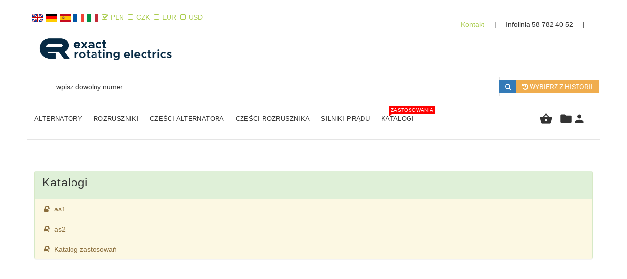

--- FILE ---
content_type: text/html; charset=utf-8
request_url: https://www.hurtowniarozrusznikow.pl/make.asp?t=3
body_size: 7651
content:
<!DOCTYPE html>
<html lang="pl">
<head>
	<meta charset="utf-8" />
	<meta http-equiv="Cache-control" content="max-age=0">  
	<meta http-equiv="X-UA-Compatible" content="IE=edge" />
	<meta name="viewport" content="width=device-width, initial-scale=1, maximum-scale=1, user-scalable=no" />
    <!-- <link rel="stylesheet" href="bootstrap/css/Superhero/bootstrap.min.css" /> -->
	<link rel="stylesheet" href="https://maxcdn.bootstrapcdn.com/bootstrap/3.3.7/css/bootstrap.min.css" integrity="sha384-BVYiiSIFeK1dGmJRAkycuHAHRg32OmUcww7on3RYdg4Va+PmSTsz/K68vbdEjh4u" crossorigin="anonymous">
    <!--[if lt IE 9]>
      <script src="https://oss.maxcdn.com/html5shiv/3.7.2/html5shiv.min.js"></script>
      <script src="https://oss.maxcdn.com/respond/1.4.2/respond.min.js"></script>
    <![endif]-->
	<link rel="stylesheet" href="https://maxcdn.bootstrapcdn.com/font-awesome/4.7.0/css/font-awesome.min.css" />
	<script src="https://code.jquery.com/jquery-2.1.0.min.js"></script>
	<script type="text/javascript" src="https://code.jquery.com/ui/1.12.1/jquery-ui.min.js"></script>
	<script src="/jquery.cookie.js"></script>
<link rel="apple-touch-icon" sizes="180x180" href="/apple-touch-icon.png">
<link rel="icon" type="image/png" sizes="32x32" href="/favicon-32x32.png">
<link rel="icon" type="image/png" sizes="16x16" href="/favicon-16x16.png">
<link rel="manifest" href="/site.webmanifest">
	<script src="https://maxcdn.bootstrapcdn.com/bootstrap/3.3.5/js/bootstrap.min.js"></script>
	<link href="https://fonts.googleapis.com/css?family=Raleway:200,100,400" rel="stylesheet" type="text/css" />
  	<link rel="stylesheet" href="/css/flags.min.css" />
	<link rel="stylesheet" href="https://rozrusznik.eu/js/jquery-ui.css" />
	
	<script src="/scripts.js?v=2"></script>
		<script src="/rotate.js"></script>
	<script>
		$(function () {
			$('[data-toggle="popover"]').popover()
		});
	</script>
	 <script src="/mixitup.min.js"></script>
	<!-- Global site tag (gtag.js) - Google Analytics -->
<script async src="https://www.googletagmanager.com/gtag/js?id=UA-4795899-4"></script>
<script>
function getCookie(cname) {
    var name = cname + "=";
    var ca = document.cookie.split(';');
    for(var i = 0; i < ca.length; i++) {
        var c = ca[i];
        while (c.charAt(0) == ' ') {
            c = c.substring(1);
        }
        if (c.indexOf(name) == 0) {
            return c.substring(name.length, c.length);
        }
    }
    return "";
}
  var user=getCookie("user");
  
	
	
	
  window.dataLayer = window.dataLayer || [];
  function gtag(){dataLayer.push(arguments);}
  gtag('js', new Date());
  if (user != "") { 
  gtag('config', 'UA-4795899-4', { 'user_id': user, 'aktoto':user}); 
 
  }
  else
  {  gtag('config', 'UA-4795899-4');
  }
</script>
<script type="application/ld+json">
{
  "@context": "http://schema.org",
  "@type": "LocalBusiness",
  "image": "",
  "@id": "http://www.hurtowniarozrusznikow.pl/make.asp?t=3",
  "name": "",
  "priceRange": "PLN",
  "address": {
    "@type": "PostalAddress",
    "streetAddress": "",
    "addressLocality": "",
    "addressRegion": "",
    "postalCode": "",
    "addressCountry": ""
  },
  "geo": {
    "@type": "GeoCoordinates",
    "latitude": 51.000000,
    "longitude": 16.000000
  },
  "url": "",
  "telephone": "",
  "openingHoursSpecification": [
    {
      "@type": "OpeningHoursSpecification",
      "dayOfWeek": [
        "Monday",
        "Tuesday",
        "Wednesday",
        "Thursday",
        "Friday",
        "Saturday"
      ],
      "opens": "08:00",
      "closes": "16:30"
    },
    {
      "@type": "OpeningHoursSpecification",
      "dayOfWeek": "Sunday",
      "opens": "09:00",
      "closes": "13:00"
    }
  ]
}
</script>
	<title>Wyszukiwanie</title>
	<meta name="description" content="Wyszukiwanie" />
	<link rel="stylesheet" href="/stylenew.css?v=3" type="text/css" />
		<link rel="stylesheet" href="/css/style.css">
	<link rel="stylesheet" href="/css/add.css?v=2">
		<link rel="stylesheet" href="/css/font-awesome-animation.min.css">
		<link rel="stylesheet" href="/font/style.css">
		
</head>
<body>
<div class="hidden"><script>
			function wyloguj(){
								$.get('make.asp?i=sc&name=user',function(){location.reload()});
							}	</script><nav id="off-canvas-menu"><ul class="expander-list">
<li><span class="name"><a href="/make.asp?t=1&amp;h=3"><span class="act-underline">Kontakt</span></a></span></li>
<li><span class="name"><a href="/make.asp?t=5&amp;branza=02-ALTERNATOR&amp;grupa=ALTERNATOR"><span class="act-underline">Alternator</span></a></span></li>
<li><span class="name"><a href="/make.asp?t=5&amp;branza=01-ROZRUSZNIK&amp;grupa=ROZRUSZNIK"><span class="act-underline">Rozrusznik</span></a></span></li>
<li><span class="name"><span class="expander">-</span><a href="#"><span class="act-underline">Części rozrusznika</span></a></span><ul class="multicolumn-level">
<li class="level2"><a href="/make.asp?t=5&amp;branza=01-ROZRUSZNIK&amp;grupa=AKCESORIA">AKCESORIA</a></li>
<li class="level2"><a href="/make.asp?t=5&amp;branza=01-ROZRUSZNIK&amp;grupa=AUTOMATY%20ROZRUSZNIKA">AUTOMATY ROZRUSZNIKA</a></li>
<li class="level2"><a href="/make.asp?t=5&amp;branza=01-ROZRUSZNIK&amp;grupa=BENDIKSY%20ROZRUSZNIKA">BENDIKSY ROZRUSZNIKA</a></li>
<li class="level2"><a href="/make.asp?t=5&amp;branza=01-ROZRUSZNIK&amp;grupa=BIE%C5%BBNIE%20PRZEK%C5%81ADNI%20R">BIEŻNIE PRZEKŁADNI R</a></li>
<li class="level2"><a href="/make.asp?t=5&amp;branza=01-ROZRUSZNIK&amp;grupa=CEWKI%20AUTOMAT%C3%93W%20ROZR">CEWKI AUTOMATÓW ROZR</a></li>
<li class="level2"><a href="/make.asp?t=5&amp;branza=01-ROZRUSZNIK&amp;grupa=CZ%C4%98%C5%9ACI%20ELEKTROMAGNES">CZĘŚCI ELEKTROMAGNES</a></li>
<li class="level2"><a href="/make.asp?t=5&amp;branza=01-ROZRUSZNIK&amp;grupa=ELEKTROMAGNES">ELEKTROMAGNES</a></li>
<li class="level2"><a href="/make.asp?t=5&amp;branza=01-ROZRUSZNIK&amp;grupa=G%C5%81OWICE%20PO%C5%9AREDNIE%20RO">GŁOWICE POŚREDNIE RO</a></li>
<li class="level2"><a href="/make.asp?t=5&amp;branza=01-ROZRUSZNIK&amp;grupa=G%C5%81OWICE%20ROZRUSZNIKA">GŁOWICE ROZRUSZNIKA</a></li>
<li class="level2"><a href="/make.asp?t=5&amp;branza=01-ROZRUSZNIK&amp;grupa=GNIAZDA%20BENDIKS%C3%93W">GNIAZDA BENDIKSÓW</a></li>
<li class="level2"><a href="/make.asp?t=5&amp;branza=01-ROZRUSZNIK&amp;grupa=GUMKI%20PRZEK%C5%81ADNI%20ROZ">GUMKI PRZEKŁADNI ROZ</a></li>
<li class="level2"><a href="/make.asp?t=5&amp;branza=01-ROZRUSZNIK&amp;grupa=IZOLATORY%20SZCZOTKOTR">IZOLATORY SZCZOTKOTR</a></li>
<li class="level2"><a href="/make.asp?t=5&amp;branza=01-ROZRUSZNIK&amp;grupa=KAPY%20BENDIKS%C3%93W%20ROZRU">KAPY BENDIKSÓW ROZRU</a></li>
<li class="level2"><a href="/make.asp?t=5&amp;branza=01-ROZRUSZNIK&amp;grupa=KOMPLETNE%20MOTORY%20ROZ">KOMPLETNE MOTORY ROZ</a></li>
<li class="level2"><a href="/make.asp?t=5&amp;branza=01-ROZRUSZNIK&amp;grupa=KOMUTATORY%20ROZRUSZNI">KOMUTATORY ROZRUSZNI</a></li>
<li class="level2"><a href="/make.asp?t=5&amp;branza=01-ROZRUSZNIK&amp;grupa=KONEKTORY%20ROZRUSZNIK">KONEKTORY ROZRUSZNIK</a></li>
<li class="level2"><a href="/make.asp?t=5&amp;branza=01-ROZRUSZNIK&amp;grupa=KONEKTORY%20SZCZOTKOTR">KONEKTORY SZCZOTKOTR</a></li>
<li class="level2"><a href="/make.asp?t=5&amp;branza=01-ROZRUSZNIK&amp;grupa=KOPU%C5%81KI%20AUTOMAT%C3%93W%20RO">KOPUŁKI AUTOMATÓW RO</a></li>
<li class="level2"><a href="/make.asp?t=5&amp;branza=01-ROZRUSZNIK&amp;grupa=KOSZYKI%20WA%C5%81K%C3%93W%20PRZEK">KOSZYKI WAŁKÓW PRZEK</a></li>
<li class="level2"><a href="/make.asp?t=5&amp;branza=01-ROZRUSZNIK&amp;grupa=KULKI%20ROZRUSZNIKA">KULKI ROZRUSZNIKA</a></li>
<li class="level2"><a href="/make.asp?t=5&amp;branza=01-ROZRUSZNIK&amp;grupa=%C5%81O%C5%BBYSKA">ŁOŻYSKA</a></li>
<li class="level2"><a href="/make.asp?t=5&amp;branza=01-ROZRUSZNIK&amp;grupa=MOCOWANIA%20UZWOJE%C5%83%20RO">MOCOWANIA UZWOJEŃ RO</a></li>
<li class="level2"><a href="/make.asp?t=5&amp;branza=01-ROZRUSZNIK&amp;grupa=MOCOWANIA%20WIDE%C5%81EK%20RO">MOCOWANIA WIDEŁEK RO</a></li>
<li class="level2"><a href="/make.asp?t=5&amp;branza=01-ROZRUSZNIK&amp;grupa=NAKR%C4%98TKI">NAKRĘTKI</a></li>
<li class="level2"><a href="/make.asp?t=5&amp;branza=01-ROZRUSZNIK&amp;grupa=OBUDOWY%20AUTOMAT%C3%93W%20RO">OBUDOWY AUTOMATÓW RO</a></li>
<li class="level2"><a href="/make.asp?t=5&amp;branza=01-ROZRUSZNIK&amp;grupa=OBUDOWY%20BENDIKS%C3%93W%20RO">OBUDOWY BENDIKSÓW RO</a></li>
<li class="level2"><a href="/make.asp?t=5&amp;branza=01-ROZRUSZNIK&amp;grupa=OBUDOWY%20PRZEK%C5%81ADNI%20R">OBUDOWY PRZEKŁADNI R</a></li>
<li class="level2"><a href="/make.asp?t=5&amp;branza=01-ROZRUSZNIK&amp;grupa=OBUDOWY%20STOJAN%C3%93W%20ROZ">OBUDOWY STOJANÓW ROZ</a></li>
<li class="level2"><a href="/make.asp?t=5&amp;branza=01-ROZRUSZNIK&amp;grupa=ODP%C5%81YWY%20ROZRUSZNIKA">ODPŁYWY ROZRUSZNIKA</a></li>
<li class="level2"><a href="/make.asp?t=5&amp;branza=01-ROZRUSZNIK&amp;grupa=O-RINGI">O-RINGI</a></li>
<li class="level2"><a href="/make.asp?t=5&amp;branza=01-ROZRUSZNIK&amp;grupa=OSIE%20BENDIKS%C3%93W%20ROZRU">OSIE BENDIKSÓW ROZRU</a></li>
<li class="level2"><a href="/make.asp?t=5&amp;branza=01-ROZRUSZNIK&amp;grupa=OSIE%20PRZEK%C5%81ADNI%20ROZR">OSIE PRZEKŁADNI ROZR</a></li>
<li class="level2"><a href="/make.asp?t=5&amp;branza=01-ROZRUSZNIK&amp;grupa=OS%C5%81ONY%20TYLNE%20ROZRUSZ">OSŁONY TYLNE ROZRUSZ</a></li>
<li class="level2"><a href="/make.asp?t=5&amp;branza=01-ROZRUSZNIK&amp;grupa=PIER%C5%9ACIENIE%20SEGERA%20R">PIERŚCIENIE SEGERA R</a></li>
<li class="level2"><a href="/make.asp?t=5&amp;branza=01-ROZRUSZNIK&amp;grupa=PODK%C5%81ADKI">PODKŁADKI</a></li>
<li class="level2"><a href="/make.asp?t=5&amp;branza=01-ROZRUSZNIK&amp;grupa=PODSTAWY%20ZABEZPIECZE">PODSTAWY ZABEZPIECZE</a></li>
<li class="level2"><a href="/make.asp?t=5&amp;branza=01-ROZRUSZNIK&amp;grupa=POKRYWA">POKRYWA</a></li>
<li class="level2"><a href="/make.asp?t=5&amp;branza=01-ROZRUSZNIK&amp;grupa=POKRYWY%20PRZEK%C5%81ADNI%20R">POKRYWY PRZEKŁADNI R</a></li>
<li class="level2"><a href="/make.asp?t=5&amp;branza=01-ROZRUSZNIK&amp;grupa=POKRYWY%20TYLNE">POKRYWY TYLNE</a></li>
<li class="level2"><a href="/make.asp?t=5&amp;branza=01-ROZRUSZNIK&amp;grupa=POMPY%20ALTERNATORA">POMPY ALTERNATORA</a></li>
<li class="level2"><a href="/make.asp?t=5&amp;branza=01-ROZRUSZNIK&amp;grupa=POPYCHACZE%20ROZRUSZNI">POPYCHACZE ROZRUSZNI</a></li>
<li class="level2"><a href="/make.asp?t=5&amp;branza=01-ROZRUSZNIK&amp;grupa=PRZEKA%C5%B9NIKI%20ROZRUSZN">PRZEKAŹNIKI ROZRUSZN</a></li>
<li class="level2"><a href="/make.asp?t=5&amp;branza=01-ROZRUSZNIK&amp;grupa=PRZEK%C5%81ADNIA">PRZEKŁADNIA</a></li>
<li class="level2"><a href="/make.asp?t=5&amp;branza=01-ROZRUSZNIK&amp;grupa=PRZEK%C5%81ADNIE%20ROZRUSZN">PRZEKŁADNIE ROZRUSZN</a></li>
<li class="level2"><a href="/make.asp?t=5&amp;branza=01-ROZRUSZNIK&amp;grupa=PRZEWODY%20AUTOMAT%C3%93W%20R">PRZEWODY AUTOMATÓW R</a></li>
<li class="level2"><a href="/make.asp?t=5&amp;branza=01-ROZRUSZNIK&amp;grupa=RDZENIE%20AUTOMAT%C3%93W%20RO">RDZENIE AUTOMATÓW RO</a></li>
<li class="level2"><a href="/make.asp?t=5&amp;branza=01-ROZRUSZNIK&amp;grupa=SPR%C4%98%C5%BBYNY%20AUTOMAT%C3%93W%20R">SPRĘŻYNY AUTOMATÓW R</a></li>
<li class="level2"><a href="/make.asp?t=5&amp;branza=01-ROZRUSZNIK&amp;grupa=SPR%C4%98%C5%BBYNY%20BENDIKS%C3%93W%20R">SPRĘŻYNY BENDIKSÓW R</a></li>
<li class="level2"><a href="/make.asp?t=5&amp;branza=01-ROZRUSZNIK&amp;grupa=SPR%C4%98%C5%BBYNY%20SZCZOTKOTRZ">SPRĘŻYNY SZCZOTKOTRZ</a></li>
<li class="level2"><a href="/make.asp?t=5&amp;branza=01-ROZRUSZNIK&amp;grupa=SPR%C4%98%C5%BBYNY%20WIDE%C5%81EK%20ROZ">SPRĘŻYNY WIDEŁEK ROZ</a></li>
<li class="level2"><a href="/make.asp?t=5&amp;branza=01-ROZRUSZNIK&amp;grupa=SPRZ%C4%98G%C5%81A%20ROZRUSZNIKA">SPRZĘGŁA ROZRUSZNIKA</a></li>
<li class="level2"><a href="/make.asp?t=5&amp;branza=01-ROZRUSZNIK&amp;grupa=STOJAN%20ROZRUSZNIKA">STOJAN ROZRUSZNIKA</a></li>
<li class="level2"><a href="/make.asp?t=5&amp;branza=01-ROZRUSZNIK&amp;grupa=STOJANY%20Z%20MAGNESAMI">STOJANY Z MAGNESAMI</a></li>
<li class="level2"><a href="/make.asp?t=5&amp;branza=01-ROZRUSZNIK&amp;grupa=STOJANY%20Z%20UZWOJENIAM">STOJANY Z UZWOJENIAM</a></li>
<li class="level2"><a href="/make.asp?t=5&amp;branza=01-ROZRUSZNIK&amp;grupa=SZCZOTKI">SZCZOTKI</a></li>
<li class="level2"><a href="/make.asp?t=5&amp;branza=01-ROZRUSZNIK&amp;grupa=SZCZOTKI%20-%20INNE">SZCZOTKI - INNE</a></li>
<li class="level2"><a href="/make.asp?t=5&amp;branza=01-ROZRUSZNIK&amp;grupa=SZCZOTKI%20ALTERNATORA">SZCZOTKI ALTERNATORA</a></li>
<li class="level2"><a href="/make.asp?t=5&amp;branza=01-ROZRUSZNIK&amp;grupa=SZCZOTKI%20ROZRUSZNIKA">SZCZOTKI ROZRUSZNIKA</a></li>
<li class="level2"><a href="/make.asp?t=5&amp;branza=01-ROZRUSZNIK&amp;grupa=SZCZOTKOTRZYMACZ">SZCZOTKOTRZYMACZ</a></li>
<li class="level2"><a href="/make.asp?t=5&amp;branza=01-ROZRUSZNIK&amp;grupa=SZCZOTKOTRZYMACZE%20RO">SZCZOTKOTRZYMACZE RO</a></li>
<li class="level2"><a href="/make.asp?t=5&amp;branza=01-ROZRUSZNIK&amp;grupa=%C5%9ARUBY">ŚRUBY</a></li>
<li class="level2"><a href="/make.asp?t=5&amp;branza=01-ROZRUSZNIK&amp;grupa=%C5%9ARUBY%20AUTOMAT%C3%93W%20ROZR">ŚRUBY AUTOMATÓW ROZR</a></li>
<li class="level2"><a href="/make.asp?t=5&amp;branza=01-ROZRUSZNIK&amp;grupa=TULEJA">TULEJA</a></li>
<li class="level2"><a href="/make.asp?t=5&amp;branza=01-ROZRUSZNIK&amp;grupa=TULEJKI%20ROZRUSZNIKA">TULEJKI ROZRUSZNIKA</a></li>
<li class="level2"><a href="/make.asp?t=5&amp;branza=01-ROZRUSZNIK&amp;grupa=UCHWYTY%20SZCZOTEK%20ROZ">UCHWYTY SZCZOTEK ROZ</a></li>
<li class="level2"><a href="/make.asp?t=5&amp;branza=01-ROZRUSZNIK&amp;grupa=URZ%C4%84DZENIA%20DIAGNOSTY">URZĄDZENIA DIAGNOSTY</a></li>
<li class="level2"><a href="/make.asp?t=5&amp;branza=01-ROZRUSZNIK&amp;grupa=USZCZELKI">USZCZELKI</a></li>
<li class="level2"><a href="/make.asp?t=5&amp;branza=01-ROZRUSZNIK&amp;grupa=USZCZELKI%20PRZEK%C5%81ADNI">USZCZELKI PRZEKŁADNI</a></li>
<li class="level2"><a href="/make.asp?t=5&amp;branza=01-ROZRUSZNIK&amp;grupa=USZCZELKI%20ROZRUSZNIK">USZCZELKI ROZRUSZNIK</a></li>
<li class="level2"><a href="/make.asp?t=5&amp;branza=01-ROZRUSZNIK&amp;grupa=USZCZELNIACZ">USZCZELNIACZ</a></li>
<li class="level2"><a href="/make.asp?t=5&amp;branza=01-ROZRUSZNIK&amp;grupa=USZCZELNIENIA%20GUMOWE">USZCZELNIENIA GUMOWE</a></li>
<li class="level2"><a href="/make.asp?t=5&amp;branza=01-ROZRUSZNIK&amp;grupa=UZWOJENIA%20ROZRUSZNIK">UZWOJENIA ROZRUSZNIK</a></li>
<li class="level2"><a href="/make.asp?t=5&amp;branza=01-ROZRUSZNIK&amp;grupa=UZWOJENIE%20ROZRUSZNIK">UZWOJENIE ROZRUSZNIK</a></li>
<li class="level2"><a href="/make.asp?t=5&amp;branza=01-ROZRUSZNIK&amp;grupa=WA%C5%81KI%20BENDIKS%C3%93W%20ROZR">WAŁKI BENDIKSÓW ROZR</a></li>
<li class="level2"><a href="/make.asp?t=5&amp;branza=01-ROZRUSZNIK&amp;grupa=WA%C5%81KI%20PRZEK%C5%81ADNI%20ROZ">WAŁKI PRZEKŁADNI ROZ</a></li>
<li class="level2"><a href="/make.asp?t=5&amp;branza=01-ROZRUSZNIK&amp;grupa=WA%C5%81KI%20WIDE%C5%81EK%20ROZRUS">WAŁKI WIDEŁEK ROZRUS</a></li>
<li class="level2"><a href="/make.asp?t=5&amp;branza=01-ROZRUSZNIK&amp;grupa=WIDELKI">WIDELKI</a></li>
<li class="level2"><a href="/make.asp?t=5&amp;branza=01-ROZRUSZNIK&amp;grupa=WIDE%C5%81KI">WIDEŁKI</a></li>
<li class="level2"><a href="/make.asp?t=5&amp;branza=01-ROZRUSZNIK&amp;grupa=WIDE%C5%81KI%20ROZRUSZNIKA">WIDEŁKI ROZRUSZNIKA</a></li>
<li class="level2"><a href="/make.asp?t=5&amp;branza=01-ROZRUSZNIK&amp;grupa=WIRNIK%20ROZRUSZNIKA">WIRNIK ROZRUSZNIKA</a></li>
<li class="level2"><a href="/make.asp?t=5&amp;branza=01-ROZRUSZNIK&amp;grupa=WIRNIKI%20POMP%20ALTERNA">WIRNIKI POMP ALTERNA</a></li>
<li class="level2"><a href="/make.asp?t=5&amp;branza=01-ROZRUSZNIK&amp;grupa=WIRNIKI%20ROZRUSZNIKA">WIRNIKI ROZRUSZNIKA</a></li>
<li class="level2"><a href="/make.asp?t=5&amp;branza=01-ROZRUSZNIK&amp;grupa=ZABEZPIECZENIA%20ROZRU">ZABEZPIECZENIA ROZRU</a></li>
<li class="level2"><a href="/make.asp?t=5&amp;branza=01-ROZRUSZNIK&amp;grupa=ZA%C5%9ALEPKI%20BENDIKS%C3%93W">ZAŚLEPKI BENDIKSÓW</a></li>
<li class="level2"><a href="/make.asp?t=5&amp;branza=01-ROZRUSZNIK&amp;grupa=ZA%C5%9ALEPKI%20G%C5%81OWIC%20ROZR">ZAŚLEPKI GŁOWIC ROZR</a></li>
<li class="level2"><a href="/make.asp?t=5&amp;branza=01-ROZRUSZNIK&amp;grupa=ZESTAW%20NAPRAWCZY">ZESTAW NAPRAWCZY</a></li>
<li class="level2"><a href="/make.asp?t=5&amp;branza=01-ROZRUSZNIK&amp;grupa=ZESTAWY%20NAPRAWCZE%20PO">ZESTAWY NAPRAWCZE PO</a></li>
<li class="level2"><a href="/make.asp?t=5&amp;branza=01-ROZRUSZNIK&amp;grupa=ZESTAWY%20NAPRAWCZE%20RO">ZESTAWY NAPRAWCZE RO</a></li>
<li class="level2"><a href="/make.asp?t=5&amp;branza=01-ROZRUSZNIK&amp;grupa=Z%C4%98BATKI%20PRZEK%C5%81ADNI%20R">ZĘBATKI PRZEKŁADNI R</a></li>
<li class="level2"><a href="/make.asp?t=5&amp;branza=01-ROZRUSZNIK&amp;grupa=Z%C4%98BNIKI%20BENDIKS%C3%93W%20RO">ZĘBNIKI BENDIKSÓW RO</a></li>
<li class="level2"><a href="/make.asp?t=5&amp;branza=01-ROZRUSZNIK&amp;grupa=Z%C4%98BNIKI%20WIRNIK%C3%93W%20ROZ">ZĘBNIKI WIRNIKÓW ROZ</a></li>
<li class="level2"><a href="/make.asp?t=5&amp;branza=01-ROZRUSZNIK&amp;grupa=ZWORY%20RUCHOME%20AUTOMA">ZWORY RUCHOME AUTOMA</a></li>
<li class="level2"><a href="/make.asp?t=5&amp;branza=01-ROZRUSZNIK&amp;grupa=ZWORY%20STA%C5%81E%20AUTOMAT%C3%93">ZWORY STAŁE AUTOMATÓ</a></li>
</ul>
</li>
<li><span class="name"><span class="expander">-</span><a href="#"><span class="act-underline">Części alternatora</span></a></span><ul class="multicolumn-level">
<li class="level2"><a href="/make.asp?t=5&amp;branza=02-ALTERNATOR&amp;grupa=AKCESORIA">AKCESORIA</a></li>
<li class="level2"><a href="/make.asp?t=5&amp;branza=02-ALTERNATOR&amp;grupa=CZ%C4%98%C5%9ACI%20POMP">CZĘŚCI POMP</a></li>
<li class="level2"><a href="/make.asp?t=5&amp;branza=02-ALTERNATOR&amp;grupa=DIODA">DIODA</a></li>
<li class="level2"><a href="/make.asp?t=5&amp;branza=02-ALTERNATOR&amp;grupa=IZOLATORY%20ALTERNATOR">IZOLATORY ALTERNATOR</a></li>
<li class="level2"><a href="/make.asp?t=5&amp;branza=02-ALTERNATOR&amp;grupa=KLUCZE%20DO%20K%C3%93%C5%81%20PASOWY">KLUCZE DO KÓŁ PASOWY</a></li>
<li class="level2"><a href="/make.asp?t=5&amp;branza=02-ALTERNATOR&amp;grupa=KO%C5%81O%20PASOWE">KOŁO PASOWE</a></li>
<li class="level2"><a href="/make.asp?t=5&amp;branza=02-ALTERNATOR&amp;grupa=KO%C5%81O%20SPRZ%C4%98G%C5%81OWE">KOŁO SPRZĘGŁOWE</a></li>
<li class="level2"><a href="/make.asp?t=5&amp;branza=02-ALTERNATOR&amp;grupa=KOMUTATOR">KOMUTATOR</a></li>
<li class="level2"><a href="/make.asp?t=5&amp;branza=02-ALTERNATOR&amp;grupa=KONDENSATORY%20ALTERNA">KONDENSATORY ALTERNA</a></li>
<li class="level2"><a href="/make.asp?t=5&amp;branza=02-ALTERNATOR&amp;grupa=%C5%81O%C5%BBYSKA">ŁOŻYSKA</a></li>
<li class="level2"><a href="/make.asp?t=5&amp;branza=02-ALTERNATOR&amp;grupa=MOSTEK%20DIODOWY">MOSTEK DIODOWY</a></li>
<li class="level2"><a href="/make.asp?t=5&amp;branza=02-ALTERNATOR&amp;grupa=MOSTEK%2BREGULATOR">MOSTEK+REGULATOR</a></li>
<li class="level2"><a href="/make.asp?t=5&amp;branza=02-ALTERNATOR&amp;grupa=NAKR%C4%98TKI">NAKRĘTKI</a></li>
<li class="level2"><a href="/make.asp?t=5&amp;branza=02-ALTERNATOR&amp;grupa=ODP%C5%81YWY%20%2F%20DOP%C5%81YWY%20PO">ODPŁYWY / DOPŁYWY PO</a></li>
<li class="level2"><a href="/make.asp?t=5&amp;branza=02-ALTERNATOR&amp;grupa=O-RINGI">O-RINGI</a></li>
<li class="level2"><a href="/make.asp?t=5&amp;branza=02-ALTERNATOR&amp;grupa=OS%C5%81ONY%20KO%C5%81A%20PASOWEGO">OSŁONY KOŁA PASOWEGO</a></li>
<li class="level2"><a href="/make.asp?t=5&amp;branza=02-ALTERNATOR&amp;grupa=PODK%C5%81ADKI">PODKŁADKI</a></li>
<li class="level2"><a href="/make.asp?t=5&amp;branza=02-ALTERNATOR&amp;grupa=POKRYWA">POKRYWA</a></li>
<li class="level2"><a href="/make.asp?t=5&amp;branza=02-ALTERNATOR&amp;grupa=POMPA">POMPA</a></li>
<li class="level2"><a href="/make.asp?t=5&amp;branza=02-ALTERNATOR&amp;grupa=POZOSTA%C5%81E">POZOSTAŁE</a></li>
<li class="level2"><a href="/make.asp?t=5&amp;branza=02-ALTERNATOR&amp;grupa=PROSTOWNIKI">PROSTOWNIKI</a></li>
<li class="level2"><a href="/make.asp?t=5&amp;branza=02-ALTERNATOR&amp;grupa=PRZEDNIE%20OBUDOWY%20ALT">PRZEDNIE OBUDOWY ALT</a></li>
<li class="level2"><a href="/make.asp?t=5&amp;branza=02-ALTERNATOR&amp;grupa=REGULATOR%20NAPI%C4%98CIA">REGULATOR NAPIĘCIA</a></li>
<li class="level2"><a href="/make.asp?t=5&amp;branza=02-ALTERNATOR&amp;grupa=STOJAN%20ALTERNATORA">STOJAN ALTERNATORA</a></li>
<li class="level2"><a href="/make.asp?t=5&amp;branza=02-ALTERNATOR&amp;grupa=SZCZOTKI%20ALTERNATORA">SZCZOTKI ALTERNATORA</a></li>
<li class="level2"><a href="/make.asp?t=5&amp;branza=02-ALTERNATOR&amp;grupa=SZCZOTKOTRZYMACZ">SZCZOTKOTRZYMACZ</a></li>
<li class="level2"><a href="/make.asp?t=5&amp;branza=02-ALTERNATOR&amp;grupa=TARCZE%20PROSTOWNIK%C3%93W">TARCZE PROSTOWNIKÓW</a></li>
<li class="level2"><a href="/make.asp?t=5&amp;branza=02-ALTERNATOR&amp;grupa=TERMINALE%20ALTERNATOR">TERMINALE ALTERNATOR</a></li>
<li class="level2"><a href="/make.asp?t=5&amp;branza=02-ALTERNATOR&amp;grupa=TULEJKI%20MOCOWANIA%20AL">TULEJKI MOCOWANIA AL</a></li>
<li class="level2"><a href="/make.asp?t=5&amp;branza=02-ALTERNATOR&amp;grupa=TYLNE%20OBUDOWY%20ALTERN">TYLNE OBUDOWY ALTERN</a></li>
<li class="level2"><a href="/make.asp?t=5&amp;branza=02-ALTERNATOR&amp;grupa=USZCZELKI">USZCZELKI</a></li>
<li class="level2"><a href="/make.asp?t=5&amp;branza=02-ALTERNATOR&amp;grupa=USZCZELNIACZ">USZCZELNIACZ</a></li>
<li class="level2"><a href="/make.asp?t=5&amp;branza=02-ALTERNATOR&amp;grupa=USZCZELNIACZ%20LOZYSKA">USZCZELNIACZ LOZYSKA</a></li>
<li class="level2"><a href="/make.asp?t=5&amp;branza=02-ALTERNATOR&amp;grupa=WENTYLATORY%20ALTERNAT">WENTYLATORY ALTERNAT</a></li>
<li class="level2"><a href="/make.asp?t=5&amp;branza=02-ALTERNATOR&amp;grupa=WIRNIK%20ALTERNATORA">WIRNIK ALTERNATORA</a></li>
<li class="level2"><a href="/make.asp?t=5&amp;branza=02-ALTERNATOR&amp;grupa=WTYCZKA">WTYCZKA</a></li>
<li class="level2"><a href="/make.asp?t=5&amp;branza=02-ALTERNATOR&amp;grupa=ZESTAW%20NAPRAWCZY">ZESTAW NAPRAWCZY</a></li>
</ul>
</li>
<li><span class="name"><a href="/make.asp?t=5&amp;branza=05-SILNIKI%20PR%C4%84DU"><span class="act-underline">Silniki prądu</span></a></span></li>
<li><span class="name"><a href="/make.asp?t=5&amp;branza=06-MASZYNY%20I%20NARZ%C4%98DZ"><span class="act-underline">Urządzenia</span></a></span></li>
<li><span class="name"><span class="expander">-</span><a href="#"><span class="act-underline">Katalogi<span class="badge badge--menu">Zastosowania</span></span></a></span><ul class="multicolumn-level">
<li><a href="/make.asp?t=26&amp;h=4">as2</a></li>
<li><a href="/make.asp?t=26&amp;h=3">as1</a></li>
<li><a href="/make.asp?t=26&amp;h=1">Katalog zastosowań</a></li>
</ul>
</li>
</ul></nav></div>
<div class="header-wrapper"><header id="header"><div class="container">
<div class="row">
<div class="col-sm-12 col-md-4 col-lg-6 col-xl-6">
<ul class="nav navbar-nav navbar-left">
<ul class="list-unstyled list-inline ct-topbar__list">
<ul class="list-unstyled ct-language__dropdown">
<li><a href="#googtrans(pl|en)" class="lang-en lang-select" data-lang="en"><img src="/blank.gif" class="flag flag-gb" alt="Cz"></a></li>
<li><a href="#googtrans(pl|de)" class="lang-fr lang-select" data-lang="de"><img src="/blank.gif" class="flag flag-de" alt="De"></a></li>
<li><a href="#googtrans(pl|es)" class="lang-es lang-select" data-lang="es"><img src="/blank.gif" class="flag flag-es" alt="ES"></a></li>
<li><a href="#googtrans(pl|fr)" class="lang-fr lang-select" data-lang="fr"><img src="/blank.gif" class="flag flag-fr" alt="Fr"></a></li>
<li><a href="#googtrans(pl|it)" class="lang-fr lang-select" data-lang="it"><img src="/blank.gif" class="flag flag-it" alt="It"></a></li>
<li><a class="ustawWal notranslate" href="javascript:void(0)" onclick="ustawWalute(this);" waluta="PLN" kurs="1.00"><i class="fa fa-check-square-o fa-fw mr" aria-hidden="true"></i>PLN
														</a></li>
<li><a class="ustawWal notranslate" href="javascript:void(0)" onclick="ustawWalute(this);" waluta="CZK" kurs="0.1679"><i class="fa fa-square-o fa-fw mr" aria-hidden="true"></i>CZK</a></li>
<li><a class="ustawWal notranslate" href="javascript:void(0)" onclick="ustawWalute(this);" waluta="EUR" kurs="4.2649"><i class="fa fa-square-o fa-fw mr" aria-hidden="true"></i>EUR</a></li>
<li><a class="ustawWal notranslate" href="javascript:void(0)" onclick="ustawWalute(this);" waluta="USD" kurs="3.9707"><i class="fa fa-square-o fa-fw mr" aria-hidden="true"></i>USD</a></li>
</ul>
</ul>
</ul>
</div>
<div class="col-sm-12 col-md-8 col-lg-6 col-xl-6 text-right">
<div class="settings">
<div class="currency dropdown text-right"><a href="/make.asp?t=1&amp;h=3">  Kontakt </a>		
									     |    
									
							Infolinia	58 782 40 52 
								     |    
								
						
							
								</div>
</div>
</div>
</div>
<div class="row">
<div class="col-sm-12 col-md-12 col-lg-12 col-xl-12 text-left"><a href="/"><img class="logo replace-2x img-responsive" src="/img/robracko-logo-er.png" alt="robarcko poland"></a></div>
</div>
</div>
<div class="container">
<div class="col-xs-12">
<div style="position:relative;margin-top:20px"></div>
<div class="col-xs-12">
<form class="form-inline" role="form" method="post" onsubmit="return false;">
<div class="btn-group btn-group-justified">
<div class="input-group-btn"><input class="form-control" type="search" style="width:85%" placeholder="wpisz dowolny numer" maxlength="25" autocomplete="off" required="required" id="find_index" value="" onclick="brandsShow()"><button type="submit" title="znajdź numer" class="btn btn-primary" onclick="javascript:OnSubmitForm('/make.asp?t=15&amp;numer=', 'find_index')"><i class="fa fa-search"></i></button><button type="button" title="pokaż historię wyszukiwania numerów" class="btn btn-warning" onclick="javascript:loadData('/make.asp?i=60', 'findIndexResponse')"><i class="fa fa-history"></i> Wybierz z historii</button></div>
</div>
</form>
</div>
</div>
</div>
<div class="container">
<div class="row">
<div style="position:relative;margin-top:20px">
<div id="findIndexResponse" class="list-group"></div>
</div>
</div>
</div>
<div class="stuck-nav">
<div class="container offset-top-5">
<div class="row">
<div class="pull-left col-sm-9 col-md-10 col-lg-10 margins"><nav class="navbar"><div class="responsive-menu mainMenu">
<div class="col-xs-2 visible-mobile-menu-on">
<div class="expand-nav compact-hidden"><a href="#off-canvas-menu" class="off-canvas-menu-toggle"><div class="navbar-toggle"><span class="icon-bar"></span><span class="icon-bar"></span><span class="icon-bar"></span><span class="menu-text">MENU</span></div></a></div>
</div>
<ul class="nav navbar-nav">
<li class="dl-close"><a href="#"><span class="icon icon-close"></span>zamknij</a></li>
<li><a href="/make.asp?t=5&amp;branza=02-ALTERNATOR&amp;grupa=ALTERNATOR" class="dropdown-toggle"><span class="act-underline">Alternatory</span></a></li>
<li><a href="/make.asp?t=5&amp;branza=01-ROZRUSZNIK&amp;grupa=ROZRUSZNIK" class="dropdown-toggle"><span class="act-underline">Rozruszniki</span></a></li>
<li class="dropdown dropdown-mega-menu"><span class="dropdown-toggle extra-arrow"></span><a href="#" class="dropdown-toggle" data-toggle="dropdown"><span class="act-underline">Części alternatora</span></a><ul class="dropdown-menu megamenu" role="menu">
<li class="dl-back"><a href="#"><span class="icon icon-chevron_left"></span>back</a></li>
<li class="col-sm-3"><a href="#" class="megamenu__subtitle"><span></span></a><ul class="megamenu__submenu">
<li class="dl-back"><a href="#"><span class="icon icon-chevron_left"></span>back</a></li>
<li class="level2"><a href="/make.asp?t=5&amp;branza=02-ALTERNATOR&amp;grupa=AKCESORIA">AKCESORIA</a></li>
<li class="level2"><a href="/make.asp?t=5&amp;branza=02-ALTERNATOR&amp;grupa=CZ%C4%98%C5%9ACI%20POMP">CZĘŚCI POMP</a></li>
<li class="level2"><a href="/make.asp?t=5&amp;branza=02-ALTERNATOR&amp;grupa=DIODA">DIODA</a></li>
<li class="level2"><a href="/make.asp?t=5&amp;branza=02-ALTERNATOR&amp;grupa=IZOLATORY%20ALTERNATOR">IZOLATORY ALTERNATOR</a></li>
<li class="level2"><a href="/make.asp?t=5&amp;branza=02-ALTERNATOR&amp;grupa=KLUCZE%20DO%20K%C3%93%C5%81%20PASOWY">KLUCZE DO KÓŁ PASOWY</a></li>
<li class="level2"><a href="/make.asp?t=5&amp;branza=02-ALTERNATOR&amp;grupa=KO%C5%81O%20PASOWE">KOŁO PASOWE</a></li>
<li class="level2"><a href="/make.asp?t=5&amp;branza=02-ALTERNATOR&amp;grupa=KO%C5%81O%20SPRZ%C4%98G%C5%81OWE">KOŁO SPRZĘGŁOWE</a></li>
<li class="level2"><a href="/make.asp?t=5&amp;branza=02-ALTERNATOR&amp;grupa=KOMUTATOR">KOMUTATOR</a></li>
<li class="level2"><a href="/make.asp?t=5&amp;branza=02-ALTERNATOR&amp;grupa=KONDENSATORY%20ALTERNA">KONDENSATORY ALTERNA</a></li>
</ul>
</li>
<li class="col-sm-3"><a href="#" class="megamenu__subtitle"><span></span></a><ul class="megamenu__submenu">
<li class="dl-back"><a href="#"><span class="icon icon-chevron_left"></span>back</a></li>
<li class="level2"><a href="/make.asp?t=5&amp;branza=02-ALTERNATOR&amp;grupa=%C5%81O%C5%BBYSKA">ŁOŻYSKA</a></li>
<li class="level2"><a href="/make.asp?t=5&amp;branza=02-ALTERNATOR&amp;grupa=MOSTEK%20DIODOWY">MOSTEK DIODOWY</a></li>
<li class="level2"><a href="/make.asp?t=5&amp;branza=02-ALTERNATOR&amp;grupa=MOSTEK%2BREGULATOR">MOSTEK+REGULATOR</a></li>
<li class="level2"><a href="/make.asp?t=5&amp;branza=02-ALTERNATOR&amp;grupa=NAKR%C4%98TKI">NAKRĘTKI</a></li>
<li class="level2"><a href="/make.asp?t=5&amp;branza=02-ALTERNATOR&amp;grupa=ODP%C5%81YWY%20%2F%20DOP%C5%81YWY%20PO">ODPŁYWY / DOPŁYWY PO</a></li>
<li class="level2"><a href="/make.asp?t=5&amp;branza=02-ALTERNATOR&amp;grupa=O-RINGI">O-RINGI</a></li>
<li class="level2"><a href="/make.asp?t=5&amp;branza=02-ALTERNATOR&amp;grupa=OS%C5%81ONY%20KO%C5%81A%20PASOWEGO">OSŁONY KOŁA PASOWEGO</a></li>
<li class="level2"><a href="/make.asp?t=5&amp;branza=02-ALTERNATOR&amp;grupa=PODK%C5%81ADKI">PODKŁADKI</a></li>
<li class="level2"><a href="/make.asp?t=5&amp;branza=02-ALTERNATOR&amp;grupa=POKRYWA">POKRYWA</a></li>
</ul>
</li>
<li class="col-sm-3"><a href="#" class="megamenu__subtitle"><span></span></a><ul class="megamenu__submenu">
<li class="dl-back"><a href="#"><span class="icon icon-chevron_left"></span>back</a></li>
<li class="level2"><a href="/make.asp?t=5&amp;branza=02-ALTERNATOR&amp;grupa=POZOSTA%C5%81E">POZOSTAŁE</a></li>
<li class="level2"><a href="/make.asp?t=5&amp;branza=02-ALTERNATOR&amp;grupa=PROSTOWNIKI">PROSTOWNIKI</a></li>
<li class="level2"><a href="/make.asp?t=5&amp;branza=02-ALTERNATOR&amp;grupa=PRZEDNIE%20OBUDOWY%20ALT">PRZEDNIE OBUDOWY ALT</a></li>
<li class="level2"><a href="/make.asp?t=5&amp;branza=02-ALTERNATOR&amp;grupa=REGULATOR%20NAPI%C4%98CIA">REGULATOR NAPIĘCIA</a></li>
<li class="level2"><a href="/make.asp?t=5&amp;branza=02-ALTERNATOR&amp;grupa=STOJAN%20ALTERNATORA">STOJAN ALTERNATORA</a></li>
<li class="level2"><a href="/make.asp?t=5&amp;branza=02-ALTERNATOR&amp;grupa=SZCZOTKI%20ALTERNATORA">SZCZOTKI ALTERNATORA</a></li>
<li class="level2"><a href="/make.asp?t=5&amp;branza=02-ALTERNATOR&amp;grupa=SZCZOTKOTRZYMACZ">SZCZOTKOTRZYMACZ</a></li>
<li class="level2"><a href="/make.asp?t=5&amp;branza=02-ALTERNATOR&amp;grupa=TARCZE%20PROSTOWNIK%C3%93W">TARCZE PROSTOWNIKÓW</a></li>
<li class="level2"><a href="/make.asp?t=5&amp;branza=02-ALTERNATOR&amp;grupa=TERMINALE%20ALTERNATOR">TERMINALE ALTERNATOR</a></li>
</ul>
</li>
<li class="col-sm-3"><a href="#" class="megamenu__subtitle"><span></span></a><ul class="megamenu__submenu">
<li class="dl-back"><a href="#"><span class="icon icon-chevron_left"></span>back</a></li>
<li class="level2"><a href="/make.asp?t=5&amp;branza=02-ALTERNATOR&amp;grupa=TYLNE%20OBUDOWY%20ALTERN">TYLNE OBUDOWY ALTERN</a></li>
<li class="level2"><a href="/make.asp?t=5&amp;branza=02-ALTERNATOR&amp;grupa=USZCZELKI">USZCZELKI</a></li>
<li class="level2"><a href="/make.asp?t=5&amp;branza=02-ALTERNATOR&amp;grupa=USZCZELNIACZ">USZCZELNIACZ</a></li>
<li class="level2"><a href="/make.asp?t=5&amp;branza=02-ALTERNATOR&amp;grupa=USZCZELNIACZ%20LOZYSKA">USZCZELNIACZ LOZYSKA</a></li>
<li class="level2"><a href="/make.asp?t=5&amp;branza=02-ALTERNATOR&amp;grupa=WENTYLATORY%20ALTERNAT">WENTYLATORY ALTERNAT</a></li>
<li class="level2"><a href="/make.asp?t=5&amp;branza=02-ALTERNATOR&amp;grupa=WIRNIK%20ALTERNATORA">WIRNIK ALTERNATORA</a></li>
<li class="level2"><a href="/make.asp?t=5&amp;branza=02-ALTERNATOR&amp;grupa=WTYCZKA">WTYCZKA</a></li>
<li class="level2"><a href="/make.asp?t=5&amp;branza=02-ALTERNATOR&amp;grupa=ZESTAW%20NAPRAWCZY">ZESTAW NAPRAWCZY</a></li>
</ul>
</li>
</ul>
</li>
<li class="dropdown dropdown-mega-menu"><span class="dropdown-toggle extra-arrow"></span><a href="#" class="dropdown-toggle" data-toggle="dropdown"><span class="act-underline">Części rozrusznika</span></a><ul class="dropdown-menu megamenu" role="menu">
<li class="dl-back"><a href="#"><span class="icon icon-chevron_left"></span>back</a></li>
<li class="col-sm-3"><a href="#" class="megamenu__subtitle"><span></span></a><ul class="megamenu__submenu">
<li class="dl-back"><a href="#"><span class="icon icon-chevron_left"></span>back</a></li>
<li class="level2"><a href="/make.asp?t=5&amp;branza=01-ROZRUSZNIK&amp;grupa=AKCESORIA">AKCESORIA</a></li>
<li class="level2"><a href="/make.asp?t=5&amp;branza=01-ROZRUSZNIK&amp;grupa=AUTOMATY%20ROZRUSZNIKA">AUTOMATY ROZRUSZNIKA</a></li>
<li class="level2"><a href="/make.asp?t=5&amp;branza=01-ROZRUSZNIK&amp;grupa=BENDIKSY%20ROZRUSZNIKA">BENDIKSY ROZRUSZNIKA</a></li>
<li class="level2"><a href="/make.asp?t=5&amp;branza=01-ROZRUSZNIK&amp;grupa=BIE%C5%BBNIE%20PRZEK%C5%81ADNI%20R">BIEŻNIE PRZEKŁADNI R</a></li>
<li class="level2"><a href="/make.asp?t=5&amp;branza=01-ROZRUSZNIK&amp;grupa=CEWKI%20AUTOMAT%C3%93W%20ROZR">CEWKI AUTOMATÓW ROZR</a></li>
<li class="level2"><a href="/make.asp?t=5&amp;branza=01-ROZRUSZNIK&amp;grupa=CZ%C4%98%C5%9ACI%20ELEKTROMAGNES">CZĘŚCI ELEKTROMAGNES</a></li>
<li class="level2"><a href="/make.asp?t=5&amp;branza=01-ROZRUSZNIK&amp;grupa=ELEKTROMAGNES">ELEKTROMAGNES</a></li>
<li class="level2"><a href="/make.asp?t=5&amp;branza=01-ROZRUSZNIK&amp;grupa=G%C5%81OWICE%20PO%C5%9AREDNIE%20RO">GŁOWICE POŚREDNIE RO</a></li>
<li class="level2"><a href="/make.asp?t=5&amp;branza=01-ROZRUSZNIK&amp;grupa=G%C5%81OWICE%20ROZRUSZNIKA">GŁOWICE ROZRUSZNIKA</a></li>
<li class="level2"><a href="/make.asp?t=5&amp;branza=01-ROZRUSZNIK&amp;grupa=GNIAZDA%20BENDIKS%C3%93W">GNIAZDA BENDIKSÓW</a></li>
<li class="level2"><a href="/make.asp?t=5&amp;branza=01-ROZRUSZNIK&amp;grupa=GUMKI%20PRZEK%C5%81ADNI%20ROZ">GUMKI PRZEKŁADNI ROZ</a></li>
<li class="level2"><a href="/make.asp?t=5&amp;branza=01-ROZRUSZNIK&amp;grupa=IZOLATORY%20SZCZOTKOTR">IZOLATORY SZCZOTKOTR</a></li>
<li class="level2"><a href="/make.asp?t=5&amp;branza=01-ROZRUSZNIK&amp;grupa=KAPY%20BENDIKS%C3%93W%20ROZRU">KAPY BENDIKSÓW ROZRU</a></li>
</ul>
</li>
<li class="col-sm-3"><a href="#" class="megamenu__subtitle"><span></span></a><ul class="megamenu__submenu">
<li class="dl-back"><a href="#"><span class="icon icon-chevron_left"></span>back</a></li>
<li class="level2"><a href="/make.asp?t=5&amp;branza=01-ROZRUSZNIK&amp;grupa=KOMPLETNE%20MOTORY%20ROZ">KOMPLETNE MOTORY ROZ</a></li>
<li class="level2"><a href="/make.asp?t=5&amp;branza=01-ROZRUSZNIK&amp;grupa=KOMUTATORY%20ROZRUSZNI">KOMUTATORY ROZRUSZNI</a></li>
<li class="level2"><a href="/make.asp?t=5&amp;branza=01-ROZRUSZNIK&amp;grupa=KONEKTORY%20ROZRUSZNIK">KONEKTORY ROZRUSZNIK</a></li>
<li class="level2"><a href="/make.asp?t=5&amp;branza=01-ROZRUSZNIK&amp;grupa=KONEKTORY%20SZCZOTKOTR">KONEKTORY SZCZOTKOTR</a></li>
<li class="level2"><a href="/make.asp?t=5&amp;branza=01-ROZRUSZNIK&amp;grupa=KOPU%C5%81KI%20AUTOMAT%C3%93W%20RO">KOPUŁKI AUTOMATÓW RO</a></li>
<li class="level2"><a href="/make.asp?t=5&amp;branza=01-ROZRUSZNIK&amp;grupa=KOSZYKI%20WA%C5%81K%C3%93W%20PRZEK">KOSZYKI WAŁKÓW PRZEK</a></li>
<li class="level2"><a href="/make.asp?t=5&amp;branza=01-ROZRUSZNIK&amp;grupa=KULKI%20ROZRUSZNIKA">KULKI ROZRUSZNIKA</a></li>
<li class="level2"><a href="/make.asp?t=5&amp;branza=01-ROZRUSZNIK&amp;grupa=%C5%81O%C5%BBYSKA">ŁOŻYSKA</a></li>
<li class="level2"><a href="/make.asp?t=5&amp;branza=01-ROZRUSZNIK&amp;grupa=MOCOWANIA%20UZWOJE%C5%83%20RO">MOCOWANIA UZWOJEŃ RO</a></li>
<li class="level2"><a href="/make.asp?t=5&amp;branza=01-ROZRUSZNIK&amp;grupa=MOCOWANIA%20WIDE%C5%81EK%20RO">MOCOWANIA WIDEŁEK RO</a></li>
<li class="level2"><a href="/make.asp?t=5&amp;branza=01-ROZRUSZNIK&amp;grupa=NAKR%C4%98TKI">NAKRĘTKI</a></li>
<li class="level2"><a href="/make.asp?t=5&amp;branza=01-ROZRUSZNIK&amp;grupa=OBUDOWY%20AUTOMAT%C3%93W%20RO">OBUDOWY AUTOMATÓW RO</a></li>
<li class="level2"><a href="/make.asp?t=5&amp;branza=01-ROZRUSZNIK&amp;grupa=OBUDOWY%20BENDIKS%C3%93W%20RO">OBUDOWY BENDIKSÓW RO</a></li>
</ul>
</li>
<li class="col-sm-3"><a href="#" class="megamenu__subtitle"><span></span></a><ul class="megamenu__submenu">
<li class="dl-back"><a href="#"><span class="icon icon-chevron_left"></span>back</a></li>
<li class="level2"><a href="/make.asp?t=5&amp;branza=01-ROZRUSZNIK&amp;grupa=OBUDOWY%20STOJAN%C3%93W%20ROZ">OBUDOWY STOJANÓW ROZ</a></li>
<li class="level2"><a href="/make.asp?t=5&amp;branza=01-ROZRUSZNIK&amp;grupa=ODP%C5%81YWY%20ROZRUSZNIKA">ODPŁYWY ROZRUSZNIKA</a></li>
<li class="level2"><a href="/make.asp?t=5&amp;branza=01-ROZRUSZNIK&amp;grupa=O-RINGI">O-RINGI</a></li>
<li class="level2"><a href="/make.asp?t=5&amp;branza=01-ROZRUSZNIK&amp;grupa=OSIE%20BENDIKS%C3%93W%20ROZRU">OSIE BENDIKSÓW ROZRU</a></li>
<li class="level2"><a href="/make.asp?t=5&amp;branza=01-ROZRUSZNIK&amp;grupa=OSIE%20PRZEK%C5%81ADNI%20ROZR">OSIE PRZEKŁADNI ROZR</a></li>
<li class="level2"><a href="/make.asp?t=5&amp;branza=01-ROZRUSZNIK&amp;grupa=OS%C5%81ONY%20TYLNE%20ROZRUSZ">OSŁONY TYLNE ROZRUSZ</a></li>
<li class="level2"><a href="/make.asp?t=5&amp;branza=01-ROZRUSZNIK&amp;grupa=PIER%C5%9ACIENIE%20SEGERA%20R">PIERŚCIENIE SEGERA R</a></li>
<li class="level2"><a href="/make.asp?t=5&amp;branza=01-ROZRUSZNIK&amp;grupa=PODK%C5%81ADKI">PODKŁADKI</a></li>
<li class="level2"><a href="/make.asp?t=5&amp;branza=01-ROZRUSZNIK&amp;grupa=PODSTAWY%20ZABEZPIECZE">PODSTAWY ZABEZPIECZE</a></li>
<li class="level2"><a href="/make.asp?t=5&amp;branza=01-ROZRUSZNIK&amp;grupa=POKRYWA">POKRYWA</a></li>
<li class="level2"><a href="/make.asp?t=5&amp;branza=01-ROZRUSZNIK&amp;grupa=POKRYWY%20PRZEK%C5%81ADNI%20R">POKRYWY PRZEKŁADNI R</a></li>
<li class="level2"><a href="/make.asp?t=5&amp;branza=01-ROZRUSZNIK&amp;grupa=POKRYWY%20TYLNE">POKRYWY TYLNE</a></li>
<li class="level2"><a href="/make.asp?t=5&amp;branza=01-ROZRUSZNIK&amp;grupa=POMPY%20ALTERNATORA">POMPY ALTERNATORA</a></li>
</ul>
</li>
<li class="col-sm-3"><a href="#" class="megamenu__subtitle"><span></span></a><ul class="megamenu__submenu">
<li class="dl-back"><a href="#"><span class="icon icon-chevron_left"></span>back</a></li>
<li class="level2"><a href="/make.asp?t=5&amp;branza=01-ROZRUSZNIK&amp;grupa=PRZEKA%C5%B9NIKI%20ROZRUSZN">PRZEKAŹNIKI ROZRUSZN</a></li>
<li class="level2"><a href="/make.asp?t=5&amp;branza=01-ROZRUSZNIK&amp;grupa=PRZEK%C5%81ADNIA">PRZEKŁADNIA</a></li>
<li class="level2"><a href="/make.asp?t=5&amp;branza=01-ROZRUSZNIK&amp;grupa=PRZEK%C5%81ADNIE%20ROZRUSZN">PRZEKŁADNIE ROZRUSZN</a></li>
<li class="level2"><a href="/make.asp?t=5&amp;branza=01-ROZRUSZNIK&amp;grupa=PRZEWODY%20AUTOMAT%C3%93W%20R">PRZEWODY AUTOMATÓW R</a></li>
<li class="level2"><a href="/make.asp?t=5&amp;branza=01-ROZRUSZNIK&amp;grupa=RDZENIE%20AUTOMAT%C3%93W%20RO">RDZENIE AUTOMATÓW RO</a></li>
<li class="level2"><a href="/make.asp?t=5&amp;branza=01-ROZRUSZNIK&amp;grupa=SPR%C4%98%C5%BBYNY%20AUTOMAT%C3%93W%20R">SPRĘŻYNY AUTOMATÓW R</a></li>
<li class="level2"><a href="/make.asp?t=5&amp;branza=01-ROZRUSZNIK&amp;grupa=SPR%C4%98%C5%BBYNY%20BENDIKS%C3%93W%20R">SPRĘŻYNY BENDIKSÓW R</a></li>
<li class="level2"><a href="/make.asp?t=5&amp;branza=01-ROZRUSZNIK&amp;grupa=SPR%C4%98%C5%BBYNY%20SZCZOTKOTRZ">SPRĘŻYNY SZCZOTKOTRZ</a></li>
<li class="level2"><a href="/make.asp?t=5&amp;branza=01-ROZRUSZNIK&amp;grupa=SPR%C4%98%C5%BBYNY%20WIDE%C5%81EK%20ROZ">SPRĘŻYNY WIDEŁEK ROZ</a></li>
<li class="level2"><a href="/make.asp?t=5&amp;branza=01-ROZRUSZNIK&amp;grupa=SPRZ%C4%98G%C5%81A%20ROZRUSZNIKA">SPRZĘGŁA ROZRUSZNIKA</a></li>
<li class="level2"><a href="/make.asp?t=5&amp;branza=01-ROZRUSZNIK&amp;grupa=STOJAN%20ROZRUSZNIKA">STOJAN ROZRUSZNIKA</a></li>
<li class="level2"><a href="/make.asp?t=5&amp;branza=01-ROZRUSZNIK&amp;grupa=STOJANY%20Z%20MAGNESAMI">STOJANY Z MAGNESAMI</a></li>
<li class="level2"><a href="/make.asp?t=5&amp;branza=01-ROZRUSZNIK&amp;grupa=STOJANY%20Z%20UZWOJENIAM">STOJANY Z UZWOJENIAM</a></li>
</ul>
</li>
</ul>
</li>
<li><a href="/make.asp?t=5&amp;branza=05-SILNIKI%20PR%C4%84DU" class="dropdown-toggle"><span class="act-underline">Silniki prądu</span></a></li>
<li class="dropdown dropdown-mega-menu dropdown-one-col"><span class="dropdown-toggle extra-arrow"></span><a href="#" class="dropdown-toggle" data-toggle="dropdown"><span class="act-underline">Katalogi
												<span class="badge badge--menu">Zastosowania</span></span></a><ul class="dropdown-menu multicolumn two-col" role="menu">
<li class="dl-back"><a href="#"><span class="icon icon-chevron_left"></span>back</a></li>
<li><a href="/make.asp?t=26&amp;h=4">as2</a></li>
<li><a href="/make.asp?t=26&amp;h=3">as1</a></li>
<li><a href="/make.asp?t=26&amp;h=1">Katalog zastosowań</a></li>
</ul>
</li>
</ul>
</div></nav></div>
<div class="pull-right col-sm-3 col-md-2 col-lg-2">
<div class="text-right">
<div class="account link-inline">
<div class="dropdown text-right">
<div class="dropdown text-right"><a href="/make.asp?t=9"><span class="icon icon-shopping_basket"></span><span class="badge badge--cart" insertHtml="/make.asp?i=6" id="koszyk_count"></span></a></div><a href="make.asp?t=17" title="Produkty do porównania"><span class="icon icon-folder" aria-hidden="true"></span></a><a class="dropdown-toggle " href="#" onclick="popupData('/make.asp?i=23','zAll', 'mAll')"><span class="icon icon-person "></span></a></div>
</div>
</div>
</div>
</div>
</div>
</div></header></div>
<div class="breadcrumbs">
<div class="container">
<ol class="breadcrumb breadcrumb--ys pull-left"></ol>
</div>
</div><script>
			var kraj = 0; 
			var waluta = 'PLN'; 
			var kurs = 1.00;
			var ukryjRabat = 0;
			var cookiesAccept  = 0;
			var sort = 'data-brand';
			var layout = 'tile';
			var user = '';
		</script><div class="modal fade" id="mAll" tabindex="-1" role="dialog">
<div class="modal-dialog" id="zAll" role="document"></div>
</div>
<div  id="pageContent" class="container main"><div class="row"><div class="col-xs-12 col-sm-12 col-md-12"><div class="row">
<div class="col-xs-12 col-sm-12 col-md-12">
<div class="panel panel-success">
<div class="panel-heading"><h3>Katalogi</h3></div>
<div class="list-group"><a href="/make.asp?t=26&amp;h=3" class="list-group-item list-group-item-warning"><i class="fa fa-book fa-fw mr"></i> as1</a><a href="/make.asp?t=26&amp;h=4" class="list-group-item list-group-item-warning"><i class="fa fa-book fa-fw mr"></i> as2</a><a href="/make.asp?t=26&amp;h=1" class="list-group-item list-group-item-warning"><i class="fa fa-book fa-fw mr"></i> Katalog zastosowań</a></div>
</div>
</div>
</div>

</div></div></div><footer style="margin-top:80px; padding-top: 50px; padding-bottom:100px;background-color:white;">
	<div class="container">
			<ul class="list-inline list-link">
	  <li role="presentation"><a class="btn btn-link" href="/make.asp?t=1&amp;h=3">Kontakt</a></li>
		  <li role="presentation"><a class="btn btn-link" href="/make.asp?t=1&amp;h=2">Regulamin</a></li>
		 <li role="presentation"><a class="btn btn-link" href="https://forms.gle/QxUnPCgseg4WzpGVA">Formularz reklamacyjny / zwrotu</a></li>
		  <li role="presentation"><a class="btn btn-link" href="/make.asp?t=3">Wyszukiwanie</a></li>
		  <li role="presentation"><a class="btn btn-link" href="#" onclick="javascript:popupData('/make.asp?i=41','zAll', 'mAll');return false;">Zadaj pytanie</a></li>
		</ul>
	</div>
	<div class="container">
		<ul class="list-inline">
			<li role="presentation">
				<small  class="btn-link">Exact Poland (dawniej Robarcko Poland Sp. z o.o.)</small>
			</li>
			<li role="presentation">
				<a class="btn btn-link" href="https://moto-firma.pl/" target="_blank"><small>Oprogramowanie motofirma</small></a>
			</li>
		</ul>
	</div>
</footer>
		<script src="/js/jquery.countdown.min.js"></script>
		<script src="https://cdnjs.cloudflare.com/ajax/libs/jquery/2.1.4/jquery.min.js"></script> 
		
		<script src="/external/colorbox/jquery.colorbox-min.js"></script>
		
	    <script src="/js/custom.js"></script>			
	<script>
	$z= jQuery.noConflict();
	</script>
	<script type="text/javascript">
    function googleTranslateElementInit() {
      new google.translate.TranslateElement({pageLanguage: 'pl', layout: google.translate.TranslateElement.FloatPosition.TOP_LEFT}, 'google_translate_element');
    }
	function triggerHtmlEvent(element, eventName) {
	  var event;
	 
	  if (document.createEvent) {
		event = document.createEvent('HTMLEvents');
		event.initEvent(eventName, true, true);
		element.dispatchEvent(event);
	  } else {
		event = document.createEventObject();
		event.eventType = eventName;		
		element.fireEvent('on' + event.eventType, event);
	  }
	}
	$z('.lang-select').click(function() {
	  var theLang = $z(this).attr('data-lang');
	  $z('.goog-te-combo').val(theLang);
	 // alert(jQuery(this).attr('href'));
	  window.location = $z(this).attr('href');
	  location.reload();
	});
	
							
							
	$(document).ready(function() { 
  $(window).load(function() {
	if (location.hash.substr(1)){
	var hash = location.hash.substr(1);
	var currency = hash.substr(hash.indexOf(":") + 1)
	//alert(currency);
	$('a[waluta="'+currency+'"]').click();
  
	
	}
	  });
});
		
		
  </script>
<script type="text/javascript" src="//translate.google.com/translate_a/element.js?cb=googleTranslateElementInit"></script>
<script>window.$czater = {tok: "479b2e2d850d39004736f4bab8ef5e46fe2c2939", domain: "https://www.czater.pl/", login: undefined, email: undefined};</script><script src="https://www.czater.pl/static/730/assets/modules/chat/js/chat.js" async></script>
<script type="text/javascript">
  $("#getting-started")
  .countdown( $("#getting-started").attr('time'), function(event) {
    $(this).text(
      event.strftime('%H:%M:%S')
    );
  });
</script>
<script>(function(){function c(){var b=a.contentDocument||a.contentWindow.document;if(b){var d=b.createElement('script');d.innerHTML="window.__CF$cv$params={r:'9c17d7e4bd3636cd',t:'MTc2OTAwOTMyNg=='};var a=document.createElement('script');a.src='/cdn-cgi/challenge-platform/scripts/jsd/main.js';document.getElementsByTagName('head')[0].appendChild(a);";b.getElementsByTagName('head')[0].appendChild(d)}}if(document.body){var a=document.createElement('iframe');a.height=1;a.width=1;a.style.position='absolute';a.style.top=0;a.style.left=0;a.style.border='none';a.style.visibility='hidden';document.body.appendChild(a);if('loading'!==document.readyState)c();else if(window.addEventListener)document.addEventListener('DOMContentLoaded',c);else{var e=document.onreadystatechange||function(){};document.onreadystatechange=function(b){e(b);'loading'!==document.readyState&&(document.onreadystatechange=e,c())}}}})();</script><script defer src="https://static.cloudflareinsights.com/beacon.min.js/vcd15cbe7772f49c399c6a5babf22c1241717689176015" integrity="sha512-ZpsOmlRQV6y907TI0dKBHq9Md29nnaEIPlkf84rnaERnq6zvWvPUqr2ft8M1aS28oN72PdrCzSjY4U6VaAw1EQ==" data-cf-beacon='{"version":"2024.11.0","token":"462ecd6a4c234bb9bed7c29e63c98396","r":1,"server_timing":{"name":{"cfCacheStatus":true,"cfEdge":true,"cfExtPri":true,"cfL4":true,"cfOrigin":true,"cfSpeedBrain":true},"location_startswith":null}}' crossorigin="anonymous"></script>
</body>
</html>

--- FILE ---
content_type: text/css
request_url: https://www.hurtowniarozrusznikow.pl/stylenew.css?v=3
body_size: 1354
content:
body {
    /*min-height: 1800px;*/
   /* padding-top: 60px;*/
	/* background-color: #5d6368; */
}
div.container.payment{padding-top:15px;}
div.container.main{padding-top:15px;}
meter{width: 30px;}
hr{margin-top:5px;margin-bottom:5px;}
.badge.info{background-color: #2196f3;}
.tooltip-inner {
    white-space:pre-wrap;
}
.btn-margin {
    margin: 1px;
	overflow: hidden;
}
.list-link button{color:#000;}
.list-link button:hover{color:red;}
.btn-group{margin:2px;}
.panel-noborder{border:none;-webkit-box-shadow:none;box-shadow:none}
/*.breadcrumb{margin-top:15px;}*/
.badge {font-weight: 400;}
.back-to-top {
	cursor: pointer;
	position: fixed;
	bottom: 100px;
	right: 20px;
	display:none;
}
.navbar-brand{padding:12px 12px; font-size:15px;}
.btn-toolbar {
    margin-left: -10px;
}
.navbar-toggle{margin-right:5px;}
td.thin{font-size:8pt;padding:2px !important;}
.bg-info {
    background-color: #8e1c1e;
}

/* .modal-content{
	    background-color: #5d6368;
} */
/* .list-group-item{
	    background-color: #484e55;
} */
.helper {
    display: inline-block;
    height: 100%;
    vertical-align: middle;
}
.control-label.etykieta{
	font-weight: normal;
	text-align: left;
}
.container .scroll .owl-carousel .owl-item li {
	height:70px;
	line-height:70px; 
	width:70px;
	display: table-cell;
    vertical-align: middle;}
.container.scroll .owl-stage {max-height:100px;overflow:hidden;}

.loga li {
    list-style:none;
    -webkit-filter: grayscale(100%);
    -moz-filter: grayscale(100%);
    -ms-filter: grayscale(100%);
    filter: grayscale(100%);
    filter: gray;
    opacity: 0.6;
    filter: alpha(opacity=60);
    -webkit-transition: 1s;
    -moz-transition: 1s;
    -ms-transition: 1s;
    transition: 1s;
    
/*     margin-left: 5px;
    margin-right: 5px; */
  }
.loga li:hover {
    -webkit-filter: grayscale(0%);
    -moz-filter: grayscale(0%);
    -ms-filter: grayscale(0%);
    filter: grayscale(0%);
    filter: none;
    opacity: 1;
    filter: alpha(opacity=60);
}
.pad5 {padding-right:5px;}
.jest {
	border-left-width: 2px;
	border-left-color: #62c462;
    box-shadow: 0px 1px 1px 0px #d8f1d8, 0 0px 8px 0 #85d385;
	
}
.brak {
	border-left-width: 2px;
	border-left-color: #ff3135;
}
.malo {
	border-left-width: 2px;
	border-left-color: #ffeb3b;
}
.linia-poz{
	border-color: #ff3135;
	margin:0;
}
.alert.mt{
	margin-top:20px;
}
.linia-info{
	border-color: #faebcc;
	border-width: 4px;
	margin:30px 0 30px 0;
}
.layout-logo{padding-left:2px;}
.list-tree{
	border:none;
	padding-left:5px;
	padding-right:2px;
	padding-top:5px;
	padding-bottom:5px;
	overflow:hidden;
}
.prod-elem-hide{
	 display: none !important;
}
.loc-elem-hide{
	 display: none !important;
}
i.fa.mr{
	margin-right:3px;
}
i.fa.ml{
	margin-left:3px;
}
span.badge.ml{
	margin-left:3px;
}
span.caret.ml{
	float:right;
}
span.mr{
	margin-right:5px;
}
small.mr{
	margin-right:5px;
}
small.ml{
	margin-left:5px;
}
code.ml{
	margin-left:3px;
}

.button-77 {
  align-items: center;
  background-color: #FFE7E7;
  background-position: 0 0;
  border: 1px solid #FEE0E0;
  border-radius: 11px;
  box-sizing: border-box;
  color: #D33A2C;
  cursor: pointer;
  display: flex;
  font-size: 1rem;
  font-weight: 700;
  line-height: 33.4929px;
  list-style: outside url(https://www.smashingmagazine.com/images/bullet.svg) none;
  padding: 7px 7px 7px 7px !important;
  margin: 11px 1px 5px 5px !important;
  text-align: left;
  text-decoration: none;
  text-shadow: none;
  text-underline-offset: 1px;
  transition: border .2s ease-in-out,box-shadow .2s ease-in-out;
  user-select: none;
  -webkit-user-select: none;
  touch-action: manipulation;
  white-space: nowrap;
  word-break: break-word;
}

.button-77:active,
.button-77:hover,
.button-77:focus {
  outline: 0;
}


.button-77:active {
  background-color: #D33A2C;
  box-shadow: rgba(0, 0, 0, 0.12) 0 1px 3px 0 inset;
  color: #FFFFFF;
}

.button-77:hover {
  background-color: #FFE3E3;
  border-color: #FAA4A4;
}

.button-77:active:hover,
.button-77:focus:hover,
.button-77:focus {
  background-color: #D33A2C;
  box-shadow: rgba(0, 0, 0, 0.12) 0 1px 3px 0 inset;
  color: #FFFFFF;
}
.img-shop{


	max-height: 20vh;
    max-width:	 15vh;/*not want to take all vertical space*/
    object-fit: contain;/*show all image, autosized, no cut, in available space*/
}

.img-logos{
	
	max-height: 3vh;
    max-width:	 20vh;/*not want to take all vertical space*/
    object-fit: contain;/*show all image, autosized, no cut, in available space*/
}

.layout-picture{

	height: 22vh;
	display:flex;
	justify-content:center;
	align-items:center;



}

--- FILE ---
content_type: application/javascript
request_url: https://www.hurtowniarozrusznikow.pl/scripts.js?v=2
body_size: 4424
content:
$(document).ready(function() {	
	/*google translator*/
	$(".nav li.disabled").click(function() {return false;});
	$('#google_translate_element').click(function() {
	  $('.goog-te-combo').change(function() {
			$('#li-settings').removeClass('open'); 
			$('#navbar1').removeClass('in'); 
		});
	  return false;
	});
	/*google translator

	$('#back-to-top').click(function () {
		$('#back-to-top').tooltip('hide');
		$('body,html').animate({scrollTop: 0}, 400);
		return false;
	});
	$('#back-to-top').tooltip('show');
	*/
	setRabat();
	$('#find_index').bind('textchange', function (event, previousText) {
			clearTimeout($.data(this, 'timer'));
			var wait = setTimeout(brandsShow, 400);
			$(this).data('timer', wait);
		});
	$('#find_text').bind('textchange', function (event, previousText) {
			clearTimeout($.data(this, 'timer'));
			var wait = setTimeout(productsCount, 400);
			$(this).data('timer', wait);
		});
	readSortProducts();
	if (!layout){layout = 'tile';};
	setLayout(layout)
	$('.prod-filter').change(function(){
		var name = $(this).val();
		var check = $(this).prop('checked');
		if (check){
			$(".product[data-prod='" + name + "']").removeClass('prod-elem-hide');}
		else{
			$(".product[data-prod='" + name + "']").addClass('prod-elem-hide');};
		checkProdCount();
	});
	$('.loc-filter').change(function(){
		var name = $(this).val();
		var check = $(this).prop('checked');
		if (check){
			$(".product[data-loc*='" + name + "']").removeClass('loc-elem-hide');}
		else{
			$(".product[data-loc*='" + name + "']").addClass('loc-elem-hide');};
		checkProdCount();
	});
	$('.amount-filter').change(function(){
		var k = $(this).val();
		$(".product").removeClass('amount-elem-hide');
		switch(k) {
			case "2":
				
				$(".product[data-stan='00']").addClass('amount-elem-hide');
				break;
			case "3":
				
				$(".product[data-stan^='0']").addClass('amount-elem-hide');
				break;
		};
		checkProdCount();
	});
});
function bindTree(){
	$('#find_txt').bind('textchange', function (event, previousText) {
		clearTimeout($.data(this, 'timer'));
		var wait = setTimeout(treeShow, 800);
		$(this).data('timer', wait);
	});
	$('#mAll').on('shown.bs.modal', function () {$('#find_txt').focus()});
};
function treeShow(){
	$("#findTreeAllresponse").html('<i class="fa fa-spinner fa-spin fa-fw"></i>');
	$.get("make.asp?i=17&txt=" + encodeURIComponent($("#find_txt").val())
		, function(data){$("#findTreeAllresponse").html(data);});
};

function checkProd(b){
	noProdCount = true;
	$('.prod-filter').prop( "checked", b ).change();
	noProdCount = false;
	checkProdCount();
};
var noProdCount = false;
function checkProdCount(){
	if(noProdCount){return};
	var i=0,j=0;
	$(".product").each(function() {
		i++;
		j++;
		if($( this ).hasClass( "loc-elem-hide" ) || $( this ).hasClass( "prod-elem-hide" )  || $( this ).hasClass( "amount-elem-hide" ) ){j--};
	});
	$( "#prodCountInfo" ).html( j.toString() + " z " + i.toString() );
};
function brandsShow(){
	$("#findIndexResponse").html('');
	$("#button-znajdz").html('<i class="fa fa-spinner fa-spin fa-fw"></i>');
	
	$.get("make.asp?i=19" + "&numer=" + encodeURIComponent($("#find_index").val())
		, function(data){
			$("#findIndexResponse").html(data);
			$("#button-znajdz").html('<i class="fa fa-search">');
		});
};
function productsCount(){
	$("#kategorie_count").html('<i class="fa fa-spinner fa-spin fa-fw"></i>');
	$.get("make.asp?i=2"
					+ "&branza=" + encodeURIComponent($("#branza_selected").text())
					+ "&grupa=" + encodeURIComponent($("#grupa_selected").text())
					+ "&producent=" + encodeURIComponent($("#producent_selected").text())
					+ "&tekst=" + encodeURIComponent($("#find_text").val()) 
		, function(data){$("#kategorie_count").html(data);});
};
function setRabat(){
	if (ukryjRabat=='1')
		{$("#ukryjRabat").children("i").attr("class", "fa fa-check-square-o fa-fw mr");} 
	else if(ukryjRabat=='2')
		{$("#ukryjVAT").children("i").attr("class", "fa fa-check-square-o fa-fw mr");};
	ustawCeny();
};
	
function changeRabat(el){
	
	if (!ukryjRabat){ukryjRabat = 0;};
	var rab = $(el).attr("rab");
	if (rab == ukryjRabat){
		$(el).children("i").attr("class", "fa fa-square-o fa-fw mr");
		ukryjRabat = 0;
		}
	else { 
		if (rab == 1){
				$("a#ukryjRabat > i").attr("class", "fa fa-check-square-o fa-fw mr");
				$("a#ukryjVAT > i").attr("class", "fa fa-square-o fa-fw mr");
				}
		else {
				$("a#ukryjVAT > i").attr("class", "fa fa-check-square-o fa-fw mr");
				$("a#ukryjRabat > i").attr("class", "fa fa-square-o fa-fw mr");			
		};
		ukryjRabat=rab;
	};
	$.get("make.asp?i=sc&name=ukryjrabat&value=" + ukryjRabat + "&days=30")
	ustawCeny();
};

function ustawWalute(el){
	var $l = $(el);
	$("a.ustawWal > i").attr("class", "fa fa-square-o fa-fw mr");
	$(el).children("i").attr("class", "fa fa-check-square-o fa-fw mr");
	waluta = $(el).attr("waluta");
	$.get("make.asp?i=sc&name=waluta&value=" + waluta + "&days=30")
	kurs = $(el).attr("kurs");
	ustawCeny();
}
function ustawCeny(){
	if (!waluta){waluta = 'PLN'};
	var attrname = 'cena';
	var attrWycena = 'brutto';
	var netto = false;
	if (kraj !== 0) {netto = true};
	if (user) {
		if (ukryjRabat == '1'){attrname = "detal"; attrWycena = 'detal'}
		else if(ukryjRabat == '2'){netto = true; attrWycena = 'netto'};
	};
	$(".cena").each(function(){
		var c = $(this).attr(attrname) / kurs;
		if (netto == false){var m = $(this).attr('mnoznik'); c = m * c;};
		$(this).html(money(c, waluta) + ' <span class="caret" />');
	});
	$(".wyceny").html(attrWycena);
	$(".wycena").each(function(){
		var c = $(this).attr(attrWycena) / kurs;
		$(this).html(money(c, waluta));
	});
	$(".wal").each(function(){
		var c = $(this).attr("liczba") / kurs;
		var m = 1.0;
		if (kraj == 0){m = $(this).attr('mnoznik');};
		c = m * c;
		$(this).html(money(c, waluta));
	});
};

function setLayout(l){
	var $products = $(".product");
	var $menuList = $(".menu-product-list");
	var $menuTile = $(".menu-product-tile");
	var $menuText = $(".menu-product-text");
	var $layoutText = $(".layout-text");
	var $layoutLogo = $(".layout-logo");
	var $layoutPicture = $(".layout-picture");
	var $layoutTable = $(".layout-table");
	var $layoutPrice = $(".layout-price");
	if(l == "list"){
		$products.removeClass("col-md-6 col-lg-3");
		$menuText.addClass("col-md-8");
		$menuList.removeClass("hidden");
		$menuTile.addClass("hidden-md hidden-lg");
		$layoutText.addClass("col-md-10");
		$layoutLogo.addClass("col-md-2");
		$layoutPicture.addClass("col-sm-4");
		$layoutTable.addClass("col-sm-4 col-md-5");
		$layoutPrice.addClass("col-sm-4 col-md-3");
	}
	else{
		$products.addClass("col-md-6 col-lg-3");
		$menuText.removeClass("col-md-8");
		$menuList.addClass("hidden");
		$menuTile.removeClass("hidden-md hidden-lg");
		$layoutText.removeClass("col-md-10");
		$layoutLogo.removeClass("col-md-2");
		$layoutPicture.removeClass("col-sm-4");
		$layoutTable.removeClass("col-sm-4 col-md-5");
		$layoutPrice.removeClass("col-sm-4 col-md-3");
	};
	$.get("make.asp?i=sc&name=layout&value=" + l + "&days=30");
	$('div.layout').children('button').each(function(){
		$(this).removeClass('active');
	});
	$('#layout-' + l).addClass('active').blur();
};
function readSortProducts(){
	var k = $("#data-brand").html();
	if(!k){return;};
	sortProducts(sort);
};
function sortProducts(data_field){
	$('.list-to-sort').each(function(){
		sortList($(this), data_field);
	});
	$.get("make.asp?i=sc&name=sort&value=" + data_field + "&days=30");
	$('div.sort').children('button').each(function(){
		$(this).removeClass('active');
	});
	$('#' + data_field).addClass('active').blur();
}
function sortList(lista, data_field){
	lista.children('div.product').sort(function(a,b) {
	   var compA = $(a).attr(data_field);
	   var compB = $(b).attr(data_field);
	   return (compA < compB) ? -1 : (compA > compB) ? 1 : 0;
	}).appendTo(lista);
};



function insertHtml(){
	$("[insertHtml]").each(function(){
		var el = $(this);
		$.get($(el).attr("insertHtml"), function(data){
			$(el).html(data).removeAttr("insertHtml");
			});
		});
};
function insertStanZdalny(){
	$("[stanZdalny]").each(function(){
		var $el = $(this);
		$.get($el.attr("stanZdalny"), function(data){
			data = data.replace("&gt;", ">");
			$el.attr("value", data.replace(">", "")).attr("title", data).removeAttr("stanZdalny").before('<code class="ml">' + data + '</code>');
			if (data != "0" && data.length > 0){
				var $elp = $el.closest("div.product");
				var elv = $elp.attr("data-stan");
				if (elv){
					var stanL = elv.substr(0,1);
					if (elv.substr(1,1) == "0"){
						$elp.attr("data-stan", stanL + "1");
					};
					var $els = $el.closest("div.stanS");
					var $elc = $els.find("code.stanS");
					var ileS = $elc.text();
					var stanZ;
					if (data.substr(0,1) == ">"){
						stanZ = Number(data.substr(1,1)) + 1;
					} else {
						stanZ = Number(data);
					};
					if (ileS.substr(0,1) != ">"){
						var $elm = $els.find("meter.stanS");								
						var ile = Number(ileS) + stanZ;
						if (ile >= 5){
							$elc.html("&gt;5");
							$elm.attr("value", 5);
						} else {
							$elc.html(ile);
							$elm.attr("value", ile);
						};
					};
				};
			};
		});
	});
};
function insertParamValue(){
	$("[insertParamValue]").each(function(){
		var el = $(this);
		$.get($(el).attr("insertParamValue"), function(data){
			$(el).attr("value", data.replace("&gt;", "")).attr("title", data.replace("&gt;", ">")).removeAttr("insertParamValue").html(data);
			});
		});
};
function localSpinner(el){
	var $a = $(el);
	$('<i class="fa fa-spinner fa-spin ml"></i>').appendTo($a);
};

function popupData(url, celId, modalId) {
	$("#" + celId).html('<i class="fa fa-spinner fa-spin"></i>');
	$("#" + modalId).modal();
	$.get(url, function(data){$("#" + celId).html(data);});
};

function modalData(url, celId, modalId) {
	$("#" + celId).empty().load(url);
	$("#" + modalId).modal();
};

function loadData(zrodlo, cel) {
	$("#" + cel).html('<i class="fa fa-spinner fa-spin"></i>');
	$.get(zrodlo, function(data){$("#" + cel).html(data);});
};

function loadDataV(zrodlo, cel) {
	if ($("#" + cel).css("display") == 'none'){
		$("#" + cel).css("display", "block").html('<i class="fa fa-spinner fa-spin"></i>');
		$.get(zrodlo, function(data){$("#" + cel).html(data);});
		};
};

function postDataToogle(zrodlo, cel, idform) {
	var $cel = $("#" + cel);
	if (!$cel.children().length){
		$cel.html('<i class="fa fa-spinner fa-spin"></i>');
		$.post( zrodlo, $( "#" + idform ).serialize(), function( data ) {
			$cel.html(data);
			setLayout(layout);
			readSortProducts();
			insertStanZdalny();
		});
		};
};
function loadDataToggle(zrodlo, cel) {
	if ($("#" + cel).css("display") == 'none'){
		$("#" + cel).css("display", "block").html('<i class="fa fa-spinner fa-spin"></i>');
		$.get(zrodlo, function(data){$("#" + cel).html(data);});
		}
	else {$("#" + cel).fadeToggle(400);};
};
function sendCheck(url) {
	$.get(url, function(data){
			$("#check_count").html(data);
		});
	return false;
} ;
function deleteCheck(url, cel) {
	$.get(url, function(data){
			$("#" + cel).remove();
			$("#check_count").html(data);
		});
	return false;
} ;

function sendOrder(zrodlo, cel, pole) {
	$.get(zrodlo + encodeURIComponent($("#" + pole).val()), function(data){
		$("#" + cel).html(data);
		$.get("make.asp?i=6", function(data){$("#koszyk_count").html(data);});
		});
	return false;
} ;

function deleteOrder(zrodlo, cel) {
	$.get(zrodlo, function(data){
		$("#" + cel).html(data);
		$.get("make.asp?i=6", function(data){$("#koszyk_count").html(data);});
		});
	return false;
}; 

function removeOrder(zrodlo, cel) {
	$.get(zrodlo, function(data){
		$("#" + cel).remove();
		$.get("make.asp?i=6", function(data){$("#koszyk_count").html(data);});
	});
};

function clearOrder(zrodlo, event) {
	var el = $(event.target);
	$.get(zrodlo, function(data){
		$(el).parent().html(data);
		$.get("make.asp?i=6", function(data){$("#koszyk_count").html(data);});
		});
	return false;
};



function clearInput(cel){$("#" + cel).val("").select().keyup();};

function displayToogle(id){$("#" + id).fadeToggle();};
function clearID(id){$("#" + id).hide(400).html("").show(0);};



function getDataForm(url, targetId, fieldId) {
	$("#" + targetId).html('<i class="fa fa-circle-o-notch fa-spin"></i>');
	$.get(url + encodeURIComponent($("#" + fieldId).val()), function(data){$("#" + targetId).html(data);
	});
	return false;
} ;
function submitenter(targetId,e)
    {
        var keycode;
        if (window.event) keycode = window.event.keyCode;
        else if (e) keycode = e.which;
        else return true;

        if (keycode == 13)
        {
            $("#" + targetId).click();
            return false;
        }
        else
            return true;
    };


function OnSubmitForm(zrodlo, pole) {
	var a = $("#" + pole).val();
	$(location).attr('href', zrodlo + encodeURIComponent(a));return false;
};

function goToLink(zrodlo) {window.location = zrodlo; return false;};

function scrollToId(Id){
	    $('html, body').animate({
        scrollTop: $("#" + Id).offset().top - 100
    }, 400);
    return false;
	
};

function openModel(Id,zrodlo, cel){
		var $cel = $("#" + cel);
	    $('html, body').animate({
			scrollTop: $("#" + Id).offset().top - 100
		}, 400, function() {
			if (!$cel.children().length){
				$("#collapse" + Id).addClass('in');
				$cel.html('<i class="fa fa-spinner fa-spin"></i>');
				$.get(zrodlo, function(data){$cel.html(data);});
				};
		});
    return false;
	
};
function loadDataCollapse(zrodlo, cel) {
	var $cel = $("#" + cel);
	if (!$cel.children().length){
		$cel.html('<i class="fa fa-spinner fa-spin"></i>');
		$.get(zrodlo, function(data){$cel.html(data);});
		};
};

(function(a){a.event.special.textchange={setup:function(){a(this).data("lastValue",this.contentEditable==="true"?a(this).html():a(this).val());a(this).bind("keyup.textchange",a.event.special.textchange.handler);a(this).bind("cut.textchange paste.textchange input.textchange",a.event.special.textchange.delayedHandler)},teardown:function(){a(this).unbind(".textchange")},handler:function(){a.event.special.textchange.triggerIfChanged(a(this))},delayedHandler:function(){var c=a(this);setTimeout(function(){a.event.special.textchange.triggerIfChanged(c)},
 25)},triggerIfChanged:function(a){var b=a[0].contentEditable==="true"?a.html():a.val();b!==a.data("lastValue")&&(a.trigger("textchange",[a.data("lastValue")]),a.data("lastValue",b))}};a.event.special.hastext={setup:function(){a(this).bind("textchange",a.event.special.hastext.handler)},teardown:function(){a(this).unbind("textchange",a.event.special.hastext.handler)},handler:function(c,b){b===""&&b!==a(this).val()&&a(this).trigger("hastext")}};a.event.special.notext={setup:function(){a(this).bind("textchange",
 a.event.special.notext.handler)},teardown:function(){a(this).unbind("textchange",a.event.special.notext.handler)},handler:function(c,b){a(this).val()===""&&a(this).val()!==b&&a(this).trigger("notext")}}})(jQuery);

jQuery.expr[':'].Contains = function(a,i,m){
  return (a.textContent || a.innerText || "").toUpperCase().indexOf(m[3].toUpperCase())>=0;
};


function listFilter(input, list) {
$(input)
  .change( function () {
	var filter = $(this).val();
	if(filter) {
	  $(list).find("a.list-group-item:not(:Contains(" + filter + "))").hide();
	  $(list).find("a.list-group-item:Contains(" + filter + ")").show();
	} else {
	  $(list).find("a").show();
	}
	return false;
  }).keyup( function () {
		$(this).change();
	});
};

function listFilterParent(input, list) { 
	$(input).change( function () {
		var filter = $(this).val();
		if(filter) {
		  $(list).find("a:not(:Contains(" + filter + "))").parent().hide();
		  $(list).find("a:Contains(" + filter + ")").parent().show();
		} else {
		  $(list).find("a").parent().show();
		}
	return false;
	}).keyup( function () {
		$(this).change();
	});
};
// function listFilterModele(input, list) {
// $(input).change( function () {
	// var filter = $(this).val();
	// if(filter) {
	  // $(list).find("a.list-m:not(:Contains(" + filter + "))").parent().parent().parent().hide();
	  // $(list).find("a.list-m:Contains(" + filter + ")").parent().parent().parent().show();
	// } else {
	  // $(list).find("a.list-m").parent().parent().parent().show();
	// }
	// return false;
  // }).keyup( function () {
	// $(this).change();
// });
// };
(function(window) {
    var defaults = {
        code: 'NONE',
        precision : 2,
        decimal: ',',
        thousand: '&nbsp;',
        format: '{{value}}'
    };

    var currencyList = {
        PLN: {
            code: 'PLN',
            thousand: '&nbsp;',
            decimal: ',',
            symbol: 'zł',
            format: '{{value}}&nbsp;{{symbol}}'
        },
        BYN: {
            code: 'BYN',
            thousand: '&nbsp;',
            decimal: ',',
            symbol: 'BYN',
            format: '{{value}}&nbsp;{{symbol}}'
        },
        UAH: {
            code: 'UAH',
            thousand: '&nbsp;',
            decimal: ',',
            symbol: 'UAH',
            format: '{{value}}&nbsp;{{symbol}}'
        },
        EUR: {
            code: 'EUR',
            thousand: '&nbsp;',
            decimal: '.',
            symbol: '€',
            format: '{{value}}&nbsp;{{symbol}}'
        },
        USD: {
            code: 'USD',
            decimal: '.',
            thousand: ',',
            symbol: '$',
            format: 'USD&nbsp;{{value}}'
        },
        GBP: {
            code: 'GBP',
            decimal: '.',
            thousand: ',',
            symbol: '£',
            format: '{{symbol}}{{value}}'
        },
        JPY: {
            code: 'JPY',
            decimal: '.',
            thousand: ',',
            symbol: '¥',
            format: '{{symbol}}{{value}}'
        },
        CZK: {
            code: 'CZK',
            decimal: '.',
            thousand: ',',
            symbol: 'Kč',
            format: '{{value}}&nbsp;{{symbol}}'
        },
        SEK: {
            code: 'SEK',
            decimal: '.',
            thousand: ',',
            symbol: 'kr',
            format: '{{value}}&nbsp;{{symbol}}'
        }
    };

    var money = function(value, iso) {
        iso = iso || '';

        var currency = currencyList[iso] || {},
            number = parseFloat(String(value).replace(',', '.')) || 0,
            places = currency.precision || defaults.precision,
            symbol = currency.symbol || iso || defaults.symbol,
            format = currency.format || defaults.format,
            decimal = currency.decimal || defaults.decimal,
            thousand = currency.thousand || defaults.thousand,
            negative = number < 0 ? '-' : '',
            i = parseInt(number = Math.abs(+number || 0).toFixed(places), 10) + "",
            j = (j = i.length) > 3 ? j % 3 : 0;
        value = negative + (j ? i.substr(0, j) + thousand : "") + i.substr(j).replace(/(\d{3})(?=\d)/g, "$1" + thousand) + (places ? decimal + Math.abs(number - i).toFixed(places).slice(2) : "");
        return format.replace('{{symbol}}', symbol).replace('{{value}}', value);
    };

    window.money = money;
})(window);  




